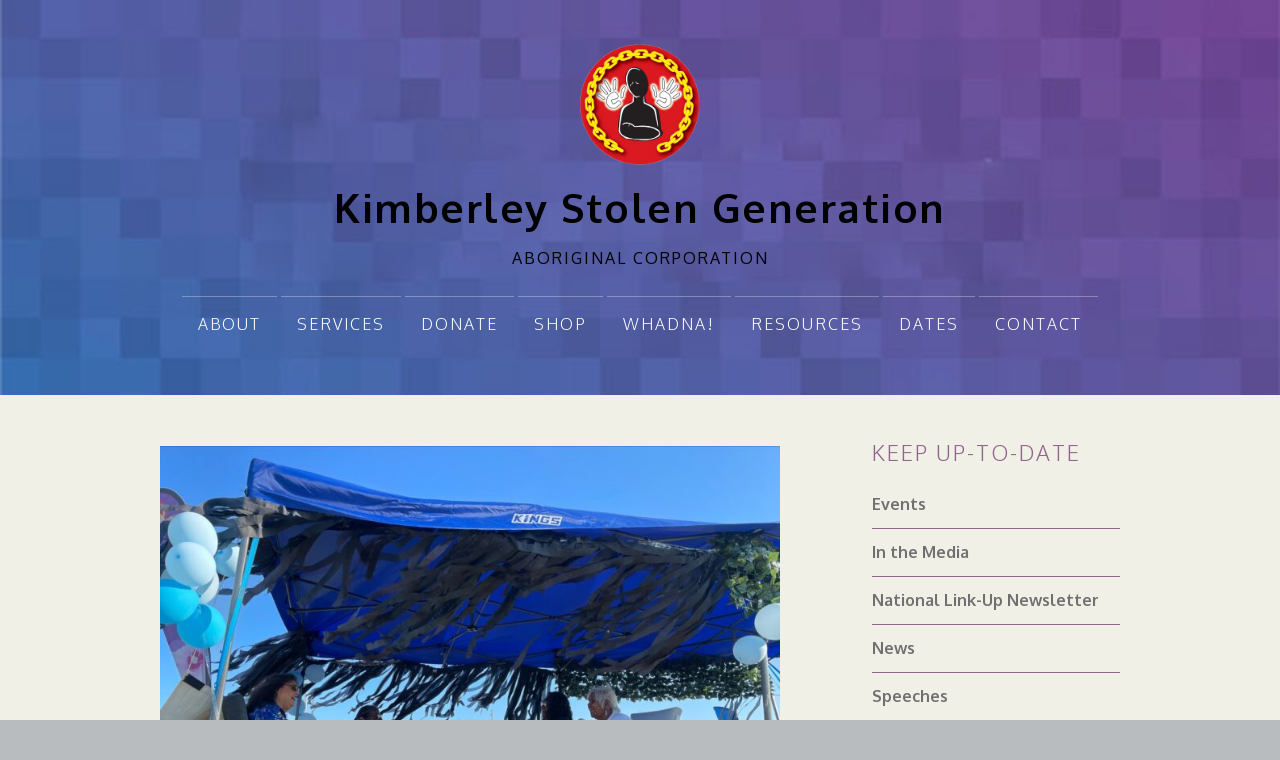

--- FILE ---
content_type: text/html; charset=UTF-8
request_url: https://www.kimberleystolengeneration.com.au/news/ksgac-chairman-mark-bin-bakar-our-goals-and-objectives-are-now-seeing-fruition/
body_size: 10568
content:
<!DOCTYPE html>
<!--[if lte IE 9]><html class="no-js IE9 IE" lang="en-AU"><![endif]-->
<!--[if gt IE 9]><!--><html class="no-js" lang="en-AU"><!--<![endif]-->
	<head>
				<meta charset="UTF-8" />
	
<meta name='robots' content='index, follow, max-image-preview:large, max-snippet:-1, max-video-preview:-1' />
	<style>img:is([sizes="auto" i], [sizes^="auto," i]) { contain-intrinsic-size: 3000px 1500px }</style>
				<link rel="dns-prefetch" href="//fonts.googleapis.com" />
			<script type="text/javascript">
			/* <![CDATA[ */
			document.documentElement.className = document.documentElement.className.replace(new RegExp('(^|\\s)no-js(\\s|$)'), '$1js$2');
			/* ]]> */
		</script>
	
	<!-- This site is optimized with the Yoast SEO plugin v26.7 - https://yoast.com/wordpress/plugins/seo/ -->
	<title>&quot;Our Goals and Objectives are now seeing fruition. &quot;</title>
	<link rel="canonical" href="https://www.kimberleystolengeneration.com.au/news/ksgac-chairman-mark-bin-bakar-our-goals-and-objectives-are-now-seeing-fruition/" />
	<meta property="og:locale" content="en_US" />
	<meta property="og:type" content="article" />
	<meta property="og:title" content="&quot;Our Goals and Objectives are now seeing fruition. &quot;" />
	<meta property="og:description" content="KSGAC is growing from strength to strength" />
	<meta property="og:url" content="https://www.kimberleystolengeneration.com.au/news/ksgac-chairman-mark-bin-bakar-our-goals-and-objectives-are-now-seeing-fruition/" />
	<meta property="og:site_name" content="Kimberley Stolen Generation" />
	<meta property="article:published_time" content="2018-11-05T06:29:22+00:00" />
	<meta property="article:modified_time" content="2024-03-01T02:46:43+00:00" />
	<meta property="og:image" content="https://www.kimberleystolengeneration.com.au/wp-content/uploads/2023/09/Shinju-Matsuri-2.jpeg" />
	<meta property="og:image:width" content="2000" />
	<meta property="og:image:height" content="1501" />
	<meta property="og:image:type" content="image/jpeg" />
	<meta name="author" content="projectsofficer" />
	<meta name="twitter:card" content="summary_large_image" />
	<meta name="twitter:label1" content="Written by" />
	<meta name="twitter:data1" content="projectsofficer" />
	<meta name="twitter:label2" content="Est. reading time" />
	<meta name="twitter:data2" content="3 minutes" />
	<script type="application/ld+json" class="yoast-schema-graph">{"@context":"https://schema.org","@graph":[{"@type":"Article","@id":"https://www.kimberleystolengeneration.com.au/news/ksgac-chairman-mark-bin-bakar-our-goals-and-objectives-are-now-seeing-fruition/#article","isPartOf":{"@id":"https://www.kimberleystolengeneration.com.au/news/ksgac-chairman-mark-bin-bakar-our-goals-and-objectives-are-now-seeing-fruition/"},"author":{"name":"projectsofficer","@id":"https://www.kimberleystolengeneration.com.au/#/schema/person/162d12657233762dd9efc7eaa1a0b57f"},"headline":"\"Our Goals and Objectives are now seeing fruition. \"","datePublished":"2018-11-05T06:29:22+00:00","dateModified":"2024-03-01T02:46:43+00:00","mainEntityOfPage":{"@id":"https://www.kimberleystolengeneration.com.au/news/ksgac-chairman-mark-bin-bakar-our-goals-and-objectives-are-now-seeing-fruition/"},"wordCount":478,"publisher":{"@id":"https://www.kimberleystolengeneration.com.au/#organization"},"image":{"@id":"https://www.kimberleystolengeneration.com.au/news/ksgac-chairman-mark-bin-bakar-our-goals-and-objectives-are-now-seeing-fruition/#primaryimage"},"thumbnailUrl":"https://www.kimberleystolengeneration.com.au/wp-content/uploads/2023/09/Shinju-Matsuri-2.jpeg","articleSection":["News"],"inLanguage":"en-AU"},{"@type":"WebPage","@id":"https://www.kimberleystolengeneration.com.au/news/ksgac-chairman-mark-bin-bakar-our-goals-and-objectives-are-now-seeing-fruition/","url":"https://www.kimberleystolengeneration.com.au/news/ksgac-chairman-mark-bin-bakar-our-goals-and-objectives-are-now-seeing-fruition/","name":"\"Our Goals and Objectives are now seeing fruition. \"","isPartOf":{"@id":"https://www.kimberleystolengeneration.com.au/#website"},"primaryImageOfPage":{"@id":"https://www.kimberleystolengeneration.com.au/news/ksgac-chairman-mark-bin-bakar-our-goals-and-objectives-are-now-seeing-fruition/#primaryimage"},"image":{"@id":"https://www.kimberleystolengeneration.com.au/news/ksgac-chairman-mark-bin-bakar-our-goals-and-objectives-are-now-seeing-fruition/#primaryimage"},"thumbnailUrl":"https://www.kimberleystolengeneration.com.au/wp-content/uploads/2023/09/Shinju-Matsuri-2.jpeg","datePublished":"2018-11-05T06:29:22+00:00","dateModified":"2024-03-01T02:46:43+00:00","breadcrumb":{"@id":"https://www.kimberleystolengeneration.com.au/news/ksgac-chairman-mark-bin-bakar-our-goals-and-objectives-are-now-seeing-fruition/#breadcrumb"},"inLanguage":"en-AU","potentialAction":[{"@type":"ReadAction","target":["https://www.kimberleystolengeneration.com.au/news/ksgac-chairman-mark-bin-bakar-our-goals-and-objectives-are-now-seeing-fruition/"]}]},{"@type":"ImageObject","inLanguage":"en-AU","@id":"https://www.kimberleystolengeneration.com.au/news/ksgac-chairman-mark-bin-bakar-our-goals-and-objectives-are-now-seeing-fruition/#primaryimage","url":"https://www.kimberleystolengeneration.com.au/wp-content/uploads/2023/09/Shinju-Matsuri-2.jpeg","contentUrl":"https://www.kimberleystolengeneration.com.au/wp-content/uploads/2023/09/Shinju-Matsuri-2.jpeg","width":2000,"height":1501},{"@type":"BreadcrumbList","@id":"https://www.kimberleystolengeneration.com.au/news/ksgac-chairman-mark-bin-bakar-our-goals-and-objectives-are-now-seeing-fruition/#breadcrumb","itemListElement":[{"@type":"ListItem","position":1,"name":"Home","item":"https://www.kimberleystolengeneration.com.au/"},{"@type":"ListItem","position":2,"name":"&#8220;Our Goals and Objectives are now seeing fruition. &#8220;"}]},{"@type":"WebSite","@id":"https://www.kimberleystolengeneration.com.au/#website","url":"https://www.kimberleystolengeneration.com.au/","name":"Kimberley Stolen Generation","description":"Aboriginal Corporation","publisher":{"@id":"https://www.kimberleystolengeneration.com.au/#organization"},"potentialAction":[{"@type":"SearchAction","target":{"@type":"EntryPoint","urlTemplate":"https://www.kimberleystolengeneration.com.au/?s={search_term_string}"},"query-input":{"@type":"PropertyValueSpecification","valueRequired":true,"valueName":"search_term_string"}}],"inLanguage":"en-AU"},{"@type":"Organization","@id":"https://www.kimberleystolengeneration.com.au/#organization","name":"Kimberley Stolen Generation Aboriginal Corporation","url":"https://www.kimberleystolengeneration.com.au/","logo":{"@type":"ImageObject","inLanguage":"en-AU","@id":"https://www.kimberleystolengeneration.com.au/#/schema/logo/image/","url":"https://www.kimberleystolengeneration.com.au/wp-content/uploads/2018/04/Kimberley-Stolen-Generation-logo.png","contentUrl":"https://www.kimberleystolengeneration.com.au/wp-content/uploads/2018/04/Kimberley-Stolen-Generation-logo.png","width":620,"height":630,"caption":"Kimberley Stolen Generation Aboriginal Corporation"},"image":{"@id":"https://www.kimberleystolengeneration.com.au/#/schema/logo/image/"}},{"@type":"Person","@id":"https://www.kimberleystolengeneration.com.au/#/schema/person/162d12657233762dd9efc7eaa1a0b57f","name":"projectsofficer"}]}</script>
	<!-- / Yoast SEO plugin. -->


<link rel='dns-prefetch' href='//hcaptcha.com' />
		<!-- This site uses the Google Analytics by MonsterInsights plugin v9.11.1 - Using Analytics tracking - https://www.monsterinsights.com/ -->
		<!-- Note: MonsterInsights is not currently configured on this site. The site owner needs to authenticate with Google Analytics in the MonsterInsights settings panel. -->
					<!-- No tracking code set -->
				<!-- / Google Analytics by MonsterInsights -->
		<style id='safe-svg-svg-icon-style-inline-css' type='text/css'>
.safe-svg-cover{text-align:center}.safe-svg-cover .safe-svg-inside{display:inline-block;max-width:100%}.safe-svg-cover svg{fill:currentColor;height:100%;max-height:100%;max-width:100%;width:100%}

</style>
<link rel='stylesheet' id='fsb-image-css' href='//www.kimberleystolengeneration.com.au/wp-content/plugins/simple-full-screen-background-image/includes/fullscreen-image.css' type='text/css' media='all' />
<link rel='stylesheet' id='woocommerce-layout-css' href='//www.kimberleystolengeneration.com.au/wp-content/plugins/woocommerce/assets/css/woocommerce-layout.css' type='text/css' media='all' />
<link rel='stylesheet' id='woocommerce-smallscreen-css' href='//www.kimberleystolengeneration.com.au/wp-content/plugins/woocommerce/assets/css/woocommerce-smallscreen.css' type='text/css' media='only screen and (max-width: 768px)' />
<link rel='stylesheet' id='woocommerce-general-css' href='//www.kimberleystolengeneration.com.au/wp-content/plugins/woocommerce/assets/css/woocommerce.css' type='text/css' media='all' />
<style id='woocommerce-inline-inline-css' type='text/css'>
.woocommerce form .form-row .required { visibility: visible; }
</style>
<link rel='stylesheet' id='brands-styles-css' href='//www.kimberleystolengeneration.com.au/wp-content/plugins/woocommerce/assets/css/brands.css' type='text/css' media='all' />
<link rel='stylesheet' id='make-google-font-css' href='//fonts.googleapis.com/css?family=Oxygen%3Aregular%2Citalic%2C300%2C700%2C700italic#038;subset=latin' type='text/css' media='all' />
<link rel='stylesheet' id='font-awesome-css' href='//www.kimberleystolengeneration.com.au/wp-content/themes/make/css/libs/font-awesome/css/font-awesome.min.css' type='text/css' media='all' />
<link rel='stylesheet' id='make-parent-css' href='//www.kimberleystolengeneration.com.au/wp-content/themes/make/style.css' type='text/css' media='all' />
<link rel='stylesheet' id='make-main-css' href='//www.kimberleystolengeneration.com.au/wp-content/themes/ksg/style.css' type='text/css' media='all' />
<link rel='stylesheet' id='make-print-css' href='//www.kimberleystolengeneration.com.au/wp-content/themes/make/css/print.css' type='text/css' media='print' />
<script type="text/javascript" src="//www.kimberleystolengeneration.com.au/wp-includes/js/jquery/jquery.min.js" id="jquery-core-js"></script>
<script type="text/javascript" src="//www.kimberleystolengeneration.com.au/wp-content/plugins/woocommerce/assets/js/jquery-blockui/jquery.blockUI.min.js" id="wc-jquery-blockui-js" defer="defer" data-wp-strategy="defer"></script>
<script type="text/javascript" id="wc-add-to-cart-js-extra">
/* <![CDATA[ */
var wc_add_to_cart_params = {"ajax_url":"\/wp-admin\/admin-ajax.php","wc_ajax_url":"\/?wc-ajax=%%endpoint%%","i18n_view_cart":"View cart","cart_url":"https:\/\/www.kimberleystolengeneration.com.au\/cart\/","is_cart":"","cart_redirect_after_add":"yes"};
/* ]]> */
</script>
<script type="text/javascript" src="//www.kimberleystolengeneration.com.au/wp-content/plugins/woocommerce/assets/js/frontend/add-to-cart.min.js" id="wc-add-to-cart-js" defer="defer" data-wp-strategy="defer"></script>
<script type="text/javascript" src="//www.kimberleystolengeneration.com.au/wp-content/plugins/woocommerce/assets/js/js-cookie/js.cookie.min.js" id="wc-js-cookie-js" defer="defer" data-wp-strategy="defer"></script>
<script type="text/javascript" id="woocommerce-js-extra">
/* <![CDATA[ */
var woocommerce_params = {"ajax_url":"\/wp-admin\/admin-ajax.php","wc_ajax_url":"\/?wc-ajax=%%endpoint%%","i18n_password_show":"Show password","i18n_password_hide":"Hide password"};
/* ]]> */
</script>
<script type="text/javascript" src="//www.kimberleystolengeneration.com.au/wp-content/plugins/woocommerce/assets/js/frontend/woocommerce.min.js" id="woocommerce-js" defer="defer" data-wp-strategy="defer"></script>
<script type="text/javascript" src="//www.kimberleystolengeneration.com.au/wp-content/themes/ksg/js/custom.js" id="custom_js-js"></script>
<style>
.h-captcha{position:relative;display:block;margin-bottom:2rem;padding:0;clear:both}.h-captcha[data-size="normal"]{width:302px;height:76px}.h-captcha[data-size="compact"]{width:158px;height:138px}.h-captcha[data-size="invisible"]{display:none}.h-captcha iframe{z-index:1}.h-captcha::before{content:"";display:block;position:absolute;top:0;left:0;background:url(https://www.kimberleystolengeneration.com.au/wp-content/plugins/hcaptcha-for-forms-and-more/assets/images/hcaptcha-div-logo.svg) no-repeat;border:1px solid #fff0;border-radius:4px;box-sizing:border-box}.h-captcha::after{content:"The hCaptcha loading is delayed until user interaction.";font-family:-apple-system,system-ui,BlinkMacSystemFont,"Segoe UI",Roboto,Oxygen,Ubuntu,"Helvetica Neue",Arial,sans-serif;font-size:10px;font-weight:500;position:absolute;top:0;bottom:0;left:0;right:0;box-sizing:border-box;color:#bf1722;opacity:0}.h-captcha:not(:has(iframe))::after{animation:hcap-msg-fade-in .3s ease forwards;animation-delay:2s}.h-captcha:has(iframe)::after{animation:none;opacity:0}@keyframes hcap-msg-fade-in{to{opacity:1}}.h-captcha[data-size="normal"]::before{width:302px;height:76px;background-position:93.8% 28%}.h-captcha[data-size="normal"]::after{width:302px;height:76px;display:flex;flex-wrap:wrap;align-content:center;line-height:normal;padding:0 75px 0 10px}.h-captcha[data-size="compact"]::before{width:158px;height:138px;background-position:49.9% 78.8%}.h-captcha[data-size="compact"]::after{width:158px;height:138px;text-align:center;line-height:normal;padding:24px 10px 10px 10px}.h-captcha[data-theme="light"]::before,body.is-light-theme .h-captcha[data-theme="auto"]::before,.h-captcha[data-theme="auto"]::before{background-color:#fafafa;border:1px solid #e0e0e0}.h-captcha[data-theme="dark"]::before,body.is-dark-theme .h-captcha[data-theme="auto"]::before,html.wp-dark-mode-active .h-captcha[data-theme="auto"]::before,html.drdt-dark-mode .h-captcha[data-theme="auto"]::before{background-image:url(https://www.kimberleystolengeneration.com.au/wp-content/plugins/hcaptcha-for-forms-and-more/assets/images/hcaptcha-div-logo-white.svg);background-repeat:no-repeat;background-color:#333;border:1px solid #f5f5f5}@media (prefers-color-scheme:dark){.h-captcha[data-theme="auto"]::before{background-image:url(https://www.kimberleystolengeneration.com.au/wp-content/plugins/hcaptcha-for-forms-and-more/assets/images/hcaptcha-div-logo-white.svg);background-repeat:no-repeat;background-color:#333;border:1px solid #f5f5f5}}.h-captcha[data-theme="custom"]::before{background-color:initial}.h-captcha[data-size="invisible"]::before,.h-captcha[data-size="invisible"]::after{display:none}.h-captcha iframe{position:relative}div[style*="z-index: 2147483647"] div[style*="border-width: 11px"][style*="position: absolute"][style*="pointer-events: none"]{border-style:none}
</style>
		<!-- HappyForms global container -->
		<script type="text/javascript">HappyForms = {};</script>
		<!-- End of HappyForms global container -->
				<meta name="viewport" content="width=device-width, initial-scale=1" />
		<noscript><style>.woocommerce-product-gallery{ opacity: 1 !important; }</style></noscript>
	<style type="text/css" id="custom-background-css">
body.custom-background { background-image: url("https://www.kimberleystolengeneration.com.au/wp-content/uploads/2025/12/THE-HOLIDAYS-1.jpg"); background-position: center center; background-size: cover; background-repeat: repeat; background-attachment: fixed; }
</style>
	
<!-- Begin Make Inline CSS -->
<style type="text/css">
body,.font-body{font-family:"Oxygen","Helvetica Neue",Helvetica,Arial,sans-serif;}button,.ttfmake-button,input[type="button"],input[type="reset"],input[type="submit"],.site-main .gform_wrapper .gform_footer input.button{font-family:"Oxygen","Helvetica Neue",Helvetica,Arial,sans-serif;font-weight:300;background-color:#707070;}h1:not(.site-title),.font-header,.entry-title{font-family:"Oxygen","Helvetica Neue",Helvetica,Arial,sans-serif;}h2{font-family:"Oxygen","Helvetica Neue",Helvetica,Arial,sans-serif;font-size:22px;font-size:2.2rem;font-weight:300;text-transform:uppercase;letter-spacing:2px;}h3,.builder-text-content .widget-title{font-family:"Oxygen","Helvetica Neue",Helvetica,Arial,sans-serif;font-size:26px;font-size:2.6rem;font-weight:300;letter-spacing:2px;}h4{font-family:"Oxygen","Helvetica Neue",Helvetica,Arial,sans-serif;font-size:22px;font-size:2.2rem;font-weight:300;text-transform:uppercase;word-spacing:2px;}h5{font-family:"Oxygen","Helvetica Neue",Helvetica,Arial,sans-serif;}h6{font-family:"Oxygen","Helvetica Neue",Helvetica,Arial,sans-serif;}.site-title,.site-title a,.font-site-title{font-family:"Oxygen","Helvetica Neue",Helvetica,Arial,sans-serif;font-size:40px;font-size:4rem;letter-spacing:1.5px;}.site-description,.site-description a,.font-site-tagline{font-family:"Oxygen","Helvetica Neue",Helvetica,Arial,sans-serif;font-size:16px;font-size:1.6rem;line-height:2;letter-spacing:2px;}.site-navigation .menu li a,.font-nav,.site-navigation .menu-toggle{font-family:"Oxygen","Helvetica Neue",Helvetica,Arial,sans-serif;font-size:16px;font-size:1.6rem;font-weight:300;font-style:normal;text-transform:uppercase;line-height:2;letter-spacing:2px;word-spacing:6px;}.site-navigation .menu li.current_page_item > a,.site-navigation .menu .children li.current_page_item > a,.site-navigation .menu li.current-menu-item > a,.site-navigation .menu .sub-menu li.current-menu-item > a{font-weight:bold;}.header-bar,.header-text,.header-bar .search-form input,.header-bar .menu a,.header-navigation .mobile-menu ul.menu li a{font-family:"Oxygen","Helvetica Neue",Helvetica,Arial,sans-serif;font-size:18px;font-size:1.8rem;font-weight:normal;font-style:normal;text-transform:none;line-height:1.6;letter-spacing:0px;word-spacing:0px;}.header-social-links li a{font-size:25px;font-size:2.5rem;}.sidebar .widget-title,.sidebar .widgettitle,.sidebar .widget-title a,.sidebar .widgettitle a,.font-widget-title{font-family:"Oxygen","Helvetica Neue",Helvetica,Arial,sans-serif;font-size:22px;font-size:2.2rem;font-weight:300;font-style:normal;text-transform:uppercase;line-height:1.6;letter-spacing:2px;word-spacing:0px;}.sidebar .widget,.font-widget{font-family:"Oxygen","Helvetica Neue",Helvetica,Arial,sans-serif;font-size:16px;font-size:1.6rem;font-weight:normal;font-style:normal;text-transform:none;line-height:1.6;letter-spacing:0px;word-spacing:0px;}.footer-widget-container .widget-title,.footer-widget-container .widgettitle,.footer-widget-container .widget-title a,.footer-widget-container .widgettitle a{font-family:"Oxygen","Helvetica Neue",Helvetica,Arial,sans-serif;font-size:13px;font-size:1.3rem;font-weight:bold;font-style:normal;text-transform:none;line-height:1.6;letter-spacing:0px;word-spacing:0px;}.footer-widget-container .widget{font-family:"Oxygen","Helvetica Neue",Helvetica,Arial,sans-serif;font-size:13px;font-size:1.3rem;font-weight:normal;font-style:normal;text-transform:none;line-height:1.6;letter-spacing:0px;word-spacing:0px;}.footer-widget-container .widget a:hover,.footer-widget-container .widget a:focus{text-decoration:underline;}.footer-text{font-family:"Oxygen","Helvetica Neue",Helvetica,Arial,sans-serif;font-size:13px;font-size:1.3rem;font-weight:normal;font-style:normal;text-transform:none;line-height:1.6;letter-spacing:0px;word-spacing:0px;}.color-primary-text,a,.entry-author-byline a.vcard,.entry-footer a:hover,.comment-form .required,ul.ttfmake-list-dot li:before,ol.ttfmake-list-dot li:before,.entry-comment-count a:hover,.comment-count-icon a:hover{color:#707070;}.color-primary-background,.ttfmake-button.color-primary-background{background-color:#707070;}.color-primary-border{border-color:#707070;}.color-text,body,.entry-date a,button,input,select,textarea,[class*="navigation"] .nav-previous a,[class*="navigation"] .nav-previous span,[class*="navigation"] .nav-next a,[class*="navigation"] .nav-next span{color:#707070;}::-webkit-input-placeholder{color:#707070;}:-moz-placeholder{color:#707070;}::-moz-placeholder{color:#707070;}:-ms-input-placeholder{color:#707070;}.color-detail-text,.builder-section-banner .cycle-pager .cycle-pager-active,.ttfmake-shortcode-slider .cycle-pager .cycle-pager-active,.entry-footer a,.entry-footer .fa,.post-categories li:after,.post-tags li:after,.comment-count-icon:before,.entry-comment-count a,.comment-count-icon a{color:#707070;}.color-detail-background{background-color:#707070;}.color-detail-border{border-color:#707070;}a:hover,a:focus,.entry-author-byline a.vcard:hover,.entry-author-byline a.vcard:focus{color:#bcbcbc;}.site-content,body.mce-content-body{background-color:rgba(241, 240, 230, 1);}.site-header,.site-title,.site-title a,.site-navigation .menu li a{color:#000000;}.site-header-main{background-color:rgba(0, 0, 0, 1);background-image:url(https://www.kimberleystolengeneration.com.au/wp-content/uploads/2018/04/purple-bg.jpg);background-repeat:no-repeat;background-position:center;background-attachment:scroll;background-size:cover;}.site-navigation .menu li a{color:#ffffff;}.header-bar a,.header-bar .menu li a,.header-bar .social-links a{color:#ffffff;}.header-bar a:hover,.header-bar a:focus,.header-bar .menu li a:hover,.header-bar .menu li a:focus{color:#70352f;}.header-bar,.header-bar .search-form input,.header-social-links li:first-of-type,.header-social-links li a{border-color:rgba(255, 255, 255, 0);}.header-bar{background-color:rgba(245, 181, 30, 0);}.site-footer,.site-footer .social-links a{color:#ffffff;}.site-footer a{color:#ffffff;}.site-footer a:hover,.site-footer a:focus{color:#ffffff;}.site-footer *:not(select){border-color:#a6b2b1 !important;}.site-footer{background-color:rgba(0, 0, 0, 1);background-image:url(https://www.kimberleystolengeneration.com.au/wp-content/uploads/2018/04/Footer-Background.jpg);background-repeat:no-repeat;background-position:center;background-attachment:scroll;background-size:cover;}body.custom-background{background-position:center;background-size:cover;}div.custom-logo{background-image:url("https://www.kimberleystolengeneration.com.au/wp-content/uploads/2018/04/cropped-Kimberley-Stolen-Generation-logo.png");width:604px;}div.custom-logo a{padding-bottom:100.16556291391%;}.builder-section-postlist .ttfmp-post-list-item-footer a:hover,.ttfmp-widget-post-list .ttfmp-post-list-item-comment-link:hover{color:#707070;}.ttfmp-widget-post-list .ttfmp-post-list-item-date a,.builder-section-postlist .ttfmp-post-list-item-date a{color:#707070;}.builder-section-postlist .ttfmp-post-list-item-footer,.builder-section-postlist .ttfmp-post-list-item-footer a,.ttfmp-widget-post-list .ttfmp-post-list-item-comment-link{color:#707070;}.builder-text-content .widget{font-family:"Oxygen","Helvetica Neue",Helvetica,Arial,sans-serif;}.builder-text-content .widget-title{font-family:"Oxygen","Helvetica Neue",Helvetica,Arial,sans-serif;font-size:22px;font-size:2.2rem;font-weight:300;text-transform:uppercase;word-spacing:2px;}
@media screen and (min-width: 800px){.has-left-sidebar.has-right-sidebar .entry-title{font-size:16px;font-size:1.6rem;}.site-navigation .menu .page_item_has_children a:after,.site-navigation .menu .menu-item-has-children a:after{top:-2px;font-size:12px;font-size:1.2rem;}.site-navigation .menu .sub-menu li a,.site-navigation .menu .children li a{font-family:"Oxygen","Helvetica Neue",Helvetica,Arial,sans-serif;font-size:13px;font-size:1.3rem;font-weight:normal;font-style:normal;text-transform:none;line-height:1.4;letter-spacing:0px;word-spacing:0px;}.site-navigation .menu .children .page_item_has_children a:after,.site-navigation .menu .sub-menu .menu-item-has-children a:after{font-size:9px;font-size:0.9rem;}.site-navigation .menu li.current_page_item > a,.site-navigation .menu .children li.current_page_item > a,.site-navigation .menu li.current_page_ancestor > a,.site-navigation .menu li.current-menu-item > a,.site-navigation .menu .sub-menu li.current-menu-item > a,.site-navigation .menu li.current-menu-ancestor > a{font-weight:bold;}.site-navigation ul.menu ul a:hover,.site-navigation ul.menu ul a:focus,.site-navigation .menu ul ul a:hover,.site-navigation .menu ul ul a:focus{background-color:#707070;}.site-navigation .page_item_has_children a:after,.site-navigation .menu-item-has-children a:after{color:#707070;}.site-navigation .menu .sub-menu a,.site-navigation .menu .children a{border-bottom-color:#707070;}}
@media screen and (min-width: 1100px){.header-social-links li a{font-size:21px;font-size:2.1rem;}}
</style>
<!-- End Make Inline CSS -->
<link rel="icon" href="https://www.kimberleystolengeneration.com.au/wp-content/uploads/2018/04/cropped-Kimberley-Stolen-Generation-logo-1-32x32.png" sizes="32x32" />
<link rel="icon" href="https://www.kimberleystolengeneration.com.au/wp-content/uploads/2018/04/cropped-Kimberley-Stolen-Generation-logo-1-192x192.png" sizes="192x192" />
<link rel="apple-touch-icon" href="https://www.kimberleystolengeneration.com.au/wp-content/uploads/2018/04/cropped-Kimberley-Stolen-Generation-logo-1-180x180.png" />
<meta name="msapplication-TileImage" content="https://www.kimberleystolengeneration.com.au/wp-content/uploads/2018/04/cropped-Kimberley-Stolen-Generation-logo-1-270x270.png" />
	</head>

	<body data-rsssl=1 class="wp-singular post-template-default single single-post postid-1524 single-format-standard custom-background wp-custom-logo wp-theme-make wp-child-theme-ksg theme-make woocommerce-no-js view-post full-width has-right-sidebar">
				<div id="site-wrapper" class="site-wrapper">
			<a class="skip-link screen-reader-text" href="#site-content">Skip to content</a>

			
<header id="site-header" class="site-header header-layout-2" role="banner">
		<div class="site-header-main">
		<div class="container">
			<div class="site-branding">
									<a href="https://www.kimberleystolengeneration.com.au/" class="custom-logo-link" rel="home"><img width="604" height="605" src="https://www.kimberleystolengeneration.com.au/wp-content/uploads/2018/04/cropped-Kimberley-Stolen-Generation-logo.png" class="custom-logo" alt="Kimberley Stolen Generation" decoding="async" fetchpriority="high" srcset="https://www.kimberleystolengeneration.com.au/wp-content/uploads/2018/04/cropped-Kimberley-Stolen-Generation-logo.png 604w, https://www.kimberleystolengeneration.com.au/wp-content/uploads/2018/04/cropped-Kimberley-Stolen-Generation-logo-300x300.png 300w, https://www.kimberleystolengeneration.com.au/wp-content/uploads/2018/04/cropped-Kimberley-Stolen-Generation-logo-100x100.png 100w, https://www.kimberleystolengeneration.com.au/wp-content/uploads/2018/04/cropped-Kimberley-Stolen-Generation-logo-600x601.png 600w, https://www.kimberleystolengeneration.com.au/wp-content/uploads/2018/04/cropped-Kimberley-Stolen-Generation-logo-150x150.png 150w" sizes="(max-width: 604px) 100vw, 604px" /></a>												<h1 class="site-title">
					<a href="https://www.kimberleystolengeneration.com.au/" rel="home">Kimberley Stolen Generation</a>
				</h1>
												<span class="site-description">
					Aboriginal Corporation				</span>
							</div>

			
<nav id="site-navigation" class="site-navigation" role="navigation">
			<button class="menu-toggle">Menu</button>
		<div class=" mobile-menu"><ul id="menu-main-menu" class="menu"><li class="menu-item"><a href="https://www.kimberleystolengeneration.com.au/about-us/">About</a></li>
<li class="menu-item"><a href="https://www.kimberleystolengeneration.com.au/services/">Services</a></li>
<li class="menu-item"><a href="https://www.kimberleystolengeneration.com.au/donate/">Donate</a></li>
<li class="menu-item"><a href="https://www.kimberleystolengeneration.com.au/shop/">Shop</a></li>
<li class="menu-item"><a href="https://www.kimberleystolengeneration.com.au/news/">Whadna!</a></li>
<li class="menu-item"><a href="https://www.kimberleystolengeneration.com.au/resources/">Resources</a></li>
<li class="menu-item"><a href="https://www.kimberleystolengeneration.com.au/dates/">Dates</a></li>
<li class="menu-item"><a href="https://www.kimberleystolengeneration.com.au/contact/">Contact</a></li>
</ul></div></nav>		</div>
	</div>
</header>
			<div id="site-content" class="site-content">
				<div class="container">

<main id="site-main" class="site-main" role="main">

			
<article id="post-1524" class="post-1524 post type-post status-publish format-standard has-post-thumbnail hentry category-news">
		<header class="entry-header">
		<div class="entry-meta">

</div>

<figure class="entry-thumbnail post-header">
			<img width="620" height="466" src="https://www.kimberleystolengeneration.com.au/wp-content/uploads/2023/09/Shinju-Matsuri-2-1024x769.jpeg" class="attachment-large size-large wp-post-image" alt="" decoding="async" srcset="https://www.kimberleystolengeneration.com.au/wp-content/uploads/2023/09/Shinju-Matsuri-2-1024x769.jpeg 1024w, https://www.kimberleystolengeneration.com.au/wp-content/uploads/2023/09/Shinju-Matsuri-2-300x225.jpeg 300w, https://www.kimberleystolengeneration.com.au/wp-content/uploads/2023/09/Shinju-Matsuri-2-768x576.jpeg 768w, https://www.kimberleystolengeneration.com.au/wp-content/uploads/2023/09/Shinju-Matsuri-2-1536x1153.jpeg 1536w, https://www.kimberleystolengeneration.com.au/wp-content/uploads/2023/09/Shinju-Matsuri-2-600x450.jpeg 600w, https://www.kimberleystolengeneration.com.au/wp-content/uploads/2023/09/Shinju-Matsuri-2.jpeg 2000w" sizes="(max-width: 620px) 100vw, 620px" />		</figure>

<h1 class="entry-title">
			"Our Goals and Objectives are now seeing fruition. "	</h1>
<div class="entry-meta">
</div>	</header>
	
	<div class="entry-content">
				<p>The KSGAC has grown with our CEO Tania Bin Bakar ensuring we meet our funding obligations according to our contracts and service delivery and we continue our solid relationship with all our funding bodies.</p>
<p>KSGAC is now better organised to carry out its multi facet operations. We have restructured to promote Pauline McKenzie as the Link-Up Team Leader which helps improve the service outcomes in numerous ways.</p>
<p>The programs we run from Link-Up, Redress and  Healing Art Workshops have allowed a transparent and fluid exposure of KSGAC to not only funding bodies but also to the public. During one of our education sessions a University of Notre Dame student reflected, <strong>"<em>We have learnt more here at KSGAC then anywhere else"</em> </strong>This is awesome to hear that KSGAC has naturally built its own special place and profile in the tourism and educational sector.</p>
<p><em><strong>Our role to support our Stolen Generation members and their descendants continues</strong></em>. In the last 3 months we have made a contribution to the Cox Family for the David and Lena Cox Anniversary family gathering in Beagle Bay. Another heartfelt contribution helped towards assisting the family of the late Maude Bedford. May she Rest in Peace.  Our bus carried people from the West Kimberley to Halls Creek to pay their respects.</p>
<p>During a recent trip to Canberra for the Healing Foundations' "Stolen Generations Reference Committee" meeting, we provided input into the direction needed to give a voice to Stolen Generations people across the country.</p>
<p>For the <strong>National Apology for victims and survivors of Institutional Child Sexual Abuse</strong> we joined 500 people in Canberra with a delegation of two staff and two clients. In Broome the Attorney General’s Department contributed funding for a private gathering to take place at our office which resulted in a private viewing of the Apology from the Prime Minister of Australia for victims and a healing circle.</p>
<p>The KSGAC has secured another contract to support Redress clients in Broome, Bidyadanga and the Dampier Peninsula over the next 3 years. We have employed a female Redress  Suport Officer for cultural appropriateness to assist clients with applications.</p>
<p>The <strong>KSGAC Strategic plan is being updated</strong> to provide a clear direction to staff, members funding bodies and the community. A strategic plan includes many elements a business can utilize to attract financing and manage company objectives.</p>
<p><em><strong>KSGAC is growing from strength to strength</strong></em> and the leadership and guidance by the Board Directors solidifies KSGAC as a small successful organisation punching well above its weight, locally, state wide and nationally.</p>
<p>We must continue to guide the organisation and our philosophies in the right direction in the spirit of Stolen Generation elders past and present, living and deceased. Hence, why we exist. <em><strong>I am satisfied that KSGAC is working really well and its achievements, goals and objectives are now seeing fruition.</strong></em></p>
<p>&nbsp;</p>
		
	</div>

		<footer class="entry-footer">
		<div class="entry-meta">

</div>
	<i class="fa fa-file"></i> <ul class="post-categories">
	<li><a href="https://www.kimberleystolengeneration.com.au/news/" rel="category tag">News</a></li></ul>	</footer>
	</article>
		<nav class="navigation post-navigation" role="navigation">
	<span class="screen-reader-text">Post navigation</span>
	<div class="nav-links">
		<div class="nav-previous"><a href="https://www.kimberleystolengeneration.com.au/news/local-memoir-living-in-hope-wins-award-story-courtesy-of-alice-springs-news-online-posted-22-november/" rel="next">Local Memoir Living in Hope Wins Award- Story Courtesy of Alice Springs News Online- Posted 22/11/18</a></div><div class="nav-next"><a href="https://www.kimberleystolengeneration.com.au/news/news-from-the-ceo-tania-bin-bakar/" rel="prev">News from the CEO - Tania Bin Bakar</a></div>	</div>
</nav>
		
	
</main>

<section id="sidebar-right" class="widget-area sidebar sidebar-right active" role="complementary">
	<aside id="categories-2" class="widget widget_categories"><h4 class="widget-title">Keep Up-to-Date</h4>
			<ul>
					<li class="cat-item cat-item-34"><a href="https://www.kimberleystolengeneration.com.au/event/">Events</a>
</li>
	<li class="cat-item cat-item-132"><a href="https://www.kimberleystolengeneration.com.au/in-the-media/">In the Media</a>
</li>
	<li class="cat-item cat-item-57"><a href="https://www.kimberleystolengeneration.com.au/national-link-up-newsletter/">National Link-Up Newsletter</a>
</li>
	<li class="cat-item cat-item-1"><a href="https://www.kimberleystolengeneration.com.au/news/">News</a>
</li>
	<li class="cat-item cat-item-45"><a href="https://www.kimberleystolengeneration.com.au/speeches/">Speeches</a>
</li>
			</ul>

			</aside></section>

				</div>
			</div>

			
<footer id="site-footer" class="site-footer footer-layout-2" role="contentinfo">
	<div class="container">
				<div class="footer-widget-container columns-4">
			<section id="footer-1" class="widget-area footer-1 active" role="complementary">
	<aside id="bpfwp_contact_card_widget-2" class="widget widget_bpfwp_contact_card_widget"><h4 class="widget-title">Contact KSGAC</h4><style></style><address class="bp-contact-card">
                    
		
								
		
		
				<div class="bp-address">
			28 Barker Street, Broome 6725<br />
<br />
29 Hunter Street, Broome 6725<br />
<br />
5 Kentia Way, Kununurra 6743		</div>
		
		
		<div class="bp-phone">
			<a href="tel:FREECALL 1800 830 338">FREECALL 1800 830 338</a>
		</div>

		
			
		    <script type="application/ld+json">
        {"@type": "Corporation","image": "https://www.kimberleystolengeneration.com.au/wp-content/uploads/2018/04/Kimberley-Stolen-Generation-logo.png","name": "Kimberley Stolen Generation Aboriginal Corporation","description": "Aboriginal Corporation","url": "https://www.kimberleystolengeneration.com.au","address" : {"@type": "PostalAddress","name": "28 Barker Street, Broome 6725

29 Hunter Street, Broome 6725

5 Kentia Way, Kununurra 6743"},"contactPoint": [{"@type": "ContactPoint","contactType": "Telephone","telephone": "FREECALL 1800 830 338"}],"hasMenu": "","email": "&#114;eception&#64;ksga&#99;.&#99;&#111;m.&#97;u","@context": "https://schema.org/"}    </script>
</address></aside><aside id="media_image-2" class="widget widget_media_image"><a href="https://www.kimberleystolengeneration.com.au/"><img width="300" height="92" src="https://www.kimberleystolengeneration.com.au/wp-content/uploads/2018/07/Kimberley-Stolen-Generation-logo-footer.png" class="image wp-image-994  attachment-full size-full" alt="" style="max-width: 100%; height: auto;" decoding="async" loading="lazy" /></a></aside></section><section id="footer-2" class="widget-area footer-2 active" role="complementary">
	<aside id="nav_menu-26" class="widget widget_nav_menu"><h4 class="widget-title">KSGAC Services</h4><div class="menu-services-container"><ul id="menu-services" class="menu"><li class="menu-item"><a href="https://www.kimberleystolengeneration.com.au/services/link-up/">Link-Up</a></li>
<li class="menu-item"><a href="https://www.kimberleystolengeneration.com.au/services/redress/">National Redress Scheme</a></li>
<li class="menu-item"><a href="https://www.kimberleystolengeneration.com.au/services/territoriesredressscheme/">Territories Stolen Generations Redress Scheme</a></li>
<li class="menu-item"><a href="https://www.kimberleystolengeneration.com.au/services/healing-art/">Healing Art</a></li>
<li class="menu-item"><a href="https://www.kimberleystolengeneration.com.au/services/database-project/">Database Project</a></li>
<li class="menu-item"><a href="https://www.kimberleystolengeneration.com.au/services/oral-histories-project/">Oral Histories Project</a></li>
</ul></div></aside></section><section id="footer-3" class="widget-area footer-3 active" role="complementary">
	<aside id="nav_menu-6" class="widget widget_nav_menu"><h4 class="widget-title">Online Shop</h4><div class="menu-shop-online-container"><ul id="menu-shop-online" class="menu"><li class="menu-item"><a href="https://www.kimberleystolengeneration.com.au/shop/sorry-day-flowers/">Stolen Generation Flower</a></li>
<li class="menu-item"><a href="https://www.kimberleystolengeneration.com.au/donate/">Donate</a></li>
<li class="menu-item"><a href="https://www.kimberleystolengeneration.com.au/product-category/cds/">CDs</a></li>
<li class="menu-item"><a href="https://www.kimberleystolengeneration.com.au/services/healing-art/">Healing Art</a></li>
<li class="menu-item"><a href="https://www.kimberleystolengeneration.com.au/cart/">Shopping Cart</a></li>
</ul></div></aside></section><section id="footer-4" class="widget-area footer-4 active" role="complementary">
	<aside id="media_image-10" class="widget widget_media_image"><a href="https://www.kimberleystolengeneration.com.au/shop/sorry-day-flowers/"><img width="300" height="200" src="https://www.kimberleystolengeneration.com.au/wp-content/uploads/2018/08/KSGAC-Flowers-square-logo-300x200.png" class="image wp-image-1083  attachment-medium size-medium" alt="" style="max-width: 100%; height: auto;" decoding="async" loading="lazy" /></a></aside><aside id="media_image-8" class="widget widget_media_image"><a href="http://healingfoundation.org.au/"><img width="300" height="63" src="https://www.kimberleystolengeneration.com.au/wp-content/uploads/2018/07/Healing-Foundation-Logo-300x63.png" class="image wp-image-995  attachment-medium size-medium" alt="" style="max-width: 100%; height: auto;" decoding="async" loading="lazy" srcset="https://www.kimberleystolengeneration.com.au/wp-content/uploads/2018/07/Healing-Foundation-Logo-300x63.png 300w, https://www.kimberleystolengeneration.com.au/wp-content/uploads/2018/07/Healing-Foundation-Logo.png 335w" sizes="auto, (max-width: 300px) 100vw, 300px" /></a></aside></section>		</div>
		
				<div class="footer-social-links">
			<ul class="social-customizer social-links">
				<li class="make-social-icon">
					<a href="http://facebook.com/KimberleyStolenGeneration/" target="_blank">
						<i class="fab fa-facebook-square" aria-hidden="true"></i>
						<span class="screen-reader-text">Facebook</span>
					</a>
				</li>
							<li class="make-social-icon">
					<a href="mailto:reception@kimberleystolengeneration.com.au">
						<i class="fa fa-fw fa-envelope" aria-hidden="true"></i>
						<span class="screen-reader-text">Email</span>
					</a>
				</li>
			</ul>
			</div>
	
		
<div class="site-info">
		<div class="footer-text">
		Kimberley Stolen Generation Aboriginal Corporation  | ABN: 38 083 786 066	</div>
	
		<div class="footer-credit">
		
		<p class="acknowledgement">We acknowledge Aboriginal people as the Traditional Custodians of this land and its waters.<br />I pay respect to Elders both past and present of the Aboriginal Nations of Australia and extend that respect to all Aboriginal people who may read this message.</p>
		<p>Collection and use of personal information is subject to our <a href="/privacy-policy/" title="Privacy Policy">Privacy Policy</a> | Use of this site is subject to our <a href="/terms-and-conditions/" title="Website Terms and Conditions of Use">Website Terms of Use</a></p>
		
		Built on <a class="theme-name" href="https://goo.gl/M1xHgk" target="_blank">Make</a>. Designed &amp; developed by <a href="https://www.sanzwebdevelopment.com.au/">Sanz</a> in Broome, Western Australia :-)	</div>
	</div>
	</div>
</footer>		</div>

		<script type="speculationrules">
{"prefetch":[{"source":"document","where":{"and":[{"href_matches":"\/*"},{"not":{"href_matches":["\/wp-*.php","\/wp-admin\/*","\/wp-content\/uploads\/*","\/wp-content\/*","\/wp-content\/plugins\/*","\/wp-content\/themes\/ksg\/*","\/wp-content\/themes\/make\/*","\/*\\?(.+)"]}},{"not":{"selector_matches":"a[rel~=\"nofollow\"]"}},{"not":{"selector_matches":".no-prefetch, .no-prefetch a"}}]},"eagerness":"conservative"}]}
</script>
<img src="https://www.kimberleystolengeneration.com.au/wp-content/uploads/2018/04/Camping-Fire.jpg" id="fsb_image" alt=""/>	<script type='text/javascript'>
		(function () {
			var c = document.body.className;
			c = c.replace(/woocommerce-no-js/, 'woocommerce-js');
			document.body.className = c;
		})();
	</script>
	
<link rel='stylesheet' id='wc-blocks-style-css' href='//www.kimberleystolengeneration.com.au/wp-content/plugins/woocommerce/assets/client/blocks/wc-blocks.css' type='text/css' media='all' />
<link rel='stylesheet' id='dashicons-css' href='//www.kimberleystolengeneration.com.au/wp-includes/css/dashicons.min.css' type='text/css' media='all' />
<link rel='stylesheet' id='bpfwp-default-css' href='//www.kimberleystolengeneration.com.au/wp-content/plugins/business-profile/assets/css/contact-card.css' type='text/css' media='all' />
<script type="text/javascript" id="make-frontend-js-extra">
/* <![CDATA[ */
var MakeFrontEnd = {"fitvids":{"selectors":""}};
/* ]]> */
</script>
<script type="text/javascript" src="//www.kimberleystolengeneration.com.au/wp-content/themes/make/js/frontend.js" id="make-frontend-js"></script>
<script type="text/javascript" src="//www.kimberleystolengeneration.com.au/wp-content/themes/make/js/formatting/dynamic-stylesheet/dynamic-stylesheet.js" id="make-dynamic-stylesheet-js"></script>
<script type="text/javascript" src="//www.kimberleystolengeneration.com.au/wp-content/plugins/woocommerce/assets/js/sourcebuster/sourcebuster.min.js" id="sourcebuster-js-js"></script>
<script type="text/javascript" id="wc-order-attribution-js-extra">
/* <![CDATA[ */
var wc_order_attribution = {"params":{"lifetime":1.0e-5,"session":30,"base64":false,"ajaxurl":"https:\/\/www.kimberleystolengeneration.com.au\/wp-admin\/admin-ajax.php","prefix":"wc_order_attribution_","allowTracking":true},"fields":{"source_type":"current.typ","referrer":"current_add.rf","utm_campaign":"current.cmp","utm_source":"current.src","utm_medium":"current.mdm","utm_content":"current.cnt","utm_id":"current.id","utm_term":"current.trm","utm_source_platform":"current.plt","utm_creative_format":"current.fmt","utm_marketing_tactic":"current.tct","session_entry":"current_add.ep","session_start_time":"current_add.fd","session_pages":"session.pgs","session_count":"udata.vst","user_agent":"udata.uag"}};
/* ]]> */
</script>
<script type="text/javascript" src="//www.kimberleystolengeneration.com.au/wp-content/plugins/woocommerce/assets/js/frontend/order-attribution.min.js" id="wc-order-attribution-js"></script>

	</body>
</html>

--- FILE ---
content_type: text/css
request_url: https://www.kimberleystolengeneration.com.au/wp-content/themes/ksg/style.css
body_size: 2256
content:
/**
 * Theme Name:  KSG
 * Theme URI:   https://www.kimberleystolengeneration.com.au/
 * Author:      Sanz
 * Author URI:  https://www.sanzwebdevelopment.com.au/
 * Description: Custom child theme for KSG.
 * Version:     1.1.0
 * Template: make
 */

/*
 * Custom styling :-)
 */

/** UNIVERSAL **/
.site-content {
	padding-top: 0;
	padding-bottom: 0;
}
img.custom-logo {
	max-width: 20%;
}
.site-navigation .menu li a {
	color: #ffffff;
	border-top: rgba(255,255,255,0.3) 1px solid;
}
.site-navigation .menu li a:hover {
	border-top: rgba(255,255,255,1) 1px solid;
}
.site-title { border: none; }

.builder-section-content .widget-title {
	color: #92658e;
}
h4.widget-title {
	color: #92658e;
}
.widget li {
	border-bottom: 1px solid #92658e;
}
.builder-text-content .widget {
	text-align: right;
}


/** HOME **/
body.home .site-header-main {
	background-image: none;
	background-color: rgba(255, 255, 255, 0);
}
body.home .site-title a {
	color: #ffffff;
}
body.home .site-description {
	color: #ffffff;
}
.home-page-h1 {
	color: #92658e;
	border-bottom: 1px solid #92658e;
	padding-bottom: 30px;
}
.call-action-3 .builder-text-column-1 {
	border: rgba(233,155,35,1) 3px solid;
    background-image: url(https://www.kimberleystolengeneration.com.au/wp-content/uploads/2018/04/yellow-bg.jpg);

}
.call-action-3 .builder-text-column-2  {
	border: rgba(16,159,177,1) 3px solid;
	background-image: url(https://www.kimberleystolengeneration.com.au/wp-content/uploads/2018/04/blue-bg.jpg);
}
.call-action-3 .builder-text-column-3  {
	border: rgba(74,89,155,1) 3px solid;
	background-image: url(https://www.kimberleystolengeneration.com.au/wp-content/uploads/2018/04/purple-bg.jpg);
}
.call-action-3 .builder-text-column-4  {
	border: rgba(71,71,71,1) 3px solid;
	background-image: url(https://www.kimberleystolengeneration.com.au/wp-content/uploads/2018/07/grey-bg.jpg);
}
.call-action-3 .builder-text-column-1, .call-action-3 .builder-text-column-2, .call-action-3 .builder-text-column-3, .call-action-3 .builder-text-column-4 {
	margin-bottom: 3rem;
	border-radius: 9px;
	border-radius: 0.9rem;
	background-position: center center;
    background-size: auto;
    background-repeat: no-repeat;
    background-attachment: scroll;
}
.call-action-3 img {
	display: block;
	min-width: 135px;
	max-height: 135px;
	
}
.call-action-3 h2 {
	padding: 0 3rem;
	color: #ffffff;
	text-align: center;
	font-weight: 600;	
	border-bottom: none;
	
}
.call-action-3 h3.builder-text-section-title {
	color: #ffffff;
}
.call-action-3 p {
	color: #ffffff;
	text-align: center;
}
.call-action-3 p:last-of-type {
	clear: both;
}
.call-action-3 hr {
	clear: both;
	border-top: 1px solid #ffffff;
}
.call-action-3 .btn-cta {
	color: #ffffff;
	font-weight: 200;
	text-transform: uppercase;
}
.our-stories .builder-text-column {
	background: rgba(0,0,0,0.8);
    border: 2px rgba(0,0,0,1) solid;
}
.our-stories h3 {
	color: #ffffff;
}
.our-stories h4 {
    text-align: center;
    background: #000000;
    padding: 5px;
    padding: 0.5em;
    margin-top: 0;
    border-bottom: 3px solid #92658e;
    color: #ffffff;
}
.our-stories .builder-text-column p {
	padding: 10px;
	padding: 1em;
	text-align: center;
}

.home-page-content-links {
	color: #92658e;
	padding: 12px 0 22px!important;
	padding: 1.2rem 0 2.2rem!important;
}

/* Shop Links on Homepage */
#builder-section-productgrid_102 {
	padding-bottom: 0;
}
p span#shop-link {
	text-align: center;
}

/* Banner Image with Link */
#activities-call-to-action h3 {
	text-align: center;
	font-size: 22px;
	font-size: 4rem;
	font-weight: 400;
	text-transform: uppercase;
	background: rgba(255,255,255,0.8);
	padding: 0.5em;
	border-bottom: none;
}
#activities-call-to-action h3 a {
	color: #92658e;
}

/* All Internal Pages */
.landing-page-banner h1 { 
	text-align: center;
	text-transform: uppercase;
	font-weight: 600;
}
.landing-page-banner p {
	text-align: center;
	text-transform: uppercase;
	font-weight: 200;
	letter-spacing: 0.1em;
	letter-spacing: 1px;
}
h2 {
	text-transform: uppercase;
	font-weight: 400;
	color: #92658e;
	border-bottom: 1px solid #92658e;
	margin: 30px 0;
	margin: 3rem 0;
	padding: 10px 0 10px 0;
	padding: 1em 0 1em 0;
}
h3 {
	text-transform: none;
	text-align: center;
	margin-bottom: 40px;
	margin-bottom: 4rem;
	font-weight: 400;
	color: #92658e;
}

/* Footer */
.footer-widget-container .widget-title {
	color: #fff;
	text-transform: uppercase;
	background: rgba(0,0,0,0.2);
	padding: 10px;
	padding: 1rem;
}
.site-footer *:not(select) {
	border: none;
}
.footer-text, .footer-credit {
	color: #7c7c7c;
}

/* Shop Pages */
.yoast-seo-breadcrumb {
	display: none;
}
.woocommerce-products-header h1 {
	color: #f1f0e6;
}
.woocommerce ul.products li.product a {
	text-transform: uppercase;
	font-weight: 200;
	text-align: center;
}
.woocommerce ul.products li.product .button {
	width: 100%;
}
.woocommerce a.button {
	background-color: #ffffff;
	color: #70352f;
}
.woocommerce ul.products li.product .price {
	color: #70352f;
	margin-top: 10px;
	margin-top: 1em;
	font-size: 12px;
	font-size: 1.2em;
}

.woocommerce ul.products li.product .price {
	color: #000000;
}
.woocommerce a.button {
   background-color: #ffffff;
   color: #92658e;
}
.woocommerce-loop-product__title {
	color: #000000;
}
.archive.view-archive .site-content, .post-template-default.single-post .site-content {
	padding-top: 4rem;
}
.builder-section-content .widget-title {
	color: #92658e;
}
.events-blog-listings .ttfmp-post-list.columns-3 .ttfmp-post-list-item {
	background-color: #ffffff;
	padding: 10px;
	min-height: 300px;
}
#blog-posts-home-page {
	padding: 3.2rem 0 0 0;
}
#blog-posts-home-page .builder-section-content {
	padding: 0;
}
#blog-posts-home-page .ttfmp-post-list .ttfmp-post-list-item-header a {
	text-transform: uppercase;
	padding-bottom: 20px;
	color: #ffffff;
}
#blog-posts-home-page h3 {
   color: #ffffff;
}
#blog-posts-home-page .ttfmp-post-list-item-content {
	color: #ffffff;
}
#blog-posts-home-page .ttfmp-post-list-item-content a {
	color: #f1f0e6;
	border-bottom: #f1f0e6 1px solid;
	float: right;
	padding-top: 15px;
}
.posts-postpage .ttfmp-post-list-item {
	border-bottom: #92658e 1px solid;
}



#site-footer .container {
	max-width: 90%;
}

body.archive .post, body.category .post {
	border-bottom: 1px solid #92658e;
}
body.single h1.entry-title {
	color: #92658e;
	font-weight: normal;
	text-decoration: none;
	font-size: 4rem;
}
body.archive h1.entry-title a, body.category h1.entry-title a {
	color: #92658e;
	font-weight: normal;
	text-decoration: none;
	font-size: 4rem;
}
body.archive .more-link, body.category .more-link {
	float: right;
}
body.archive .entry-date, body.category .entry-date {
	display: none;
}
body.archive h1.section-title, body.category h1.section-title {
	display: none;
}


/* Min Widths */

/* Extra, extra small devices (phones, 600px and down) */
@media only screen and (max-width: 479px) {

	img.custom-logo {
		max-width: 40%;
	}
	
	.call-action-3 {
		margin-bottom: 0;
	}
	
	.call-action-3 h2 {
		margin: 1rem 0;
		text-align: center;
	}
	.call-action-3 p {
		padding-left: 2rem;
		padding-right: 2rem;
		text-align: center;
	}
	.call-action-3 hr {
		display: none;
	}
	
	.call-action-3 h2 a img {
		float: none;
		margin: 0 auto;
	}
	
	.our-stories h3 {
	    color: #70352f;
	}
	.our-stories .builder-text-column {
		margin-bottom: 40px;
		margin-bottom: 4rem;
	}
	.our-stories .builder-text-column:last-of-type {
		margin-bottom: 0;
	}
	
	#shop-section { 
		padding-top: 0;
		padding-bottom: 0;
	}
	
	.footer-widget-container h4.widget-title {
		font-size: 1.8rem;
		text-align: center;
	}
	.footer-widget-container .widget li {
		text-align: center;
	}
	
} 

/* Extra small devices (phones, 600px and down) */
@media only screen and (min-width: 480px) and (max-width: 599px) {
	
	img.custom-logo {
		max-width: 25%;
	}
	
	.site-title {
		font-size: 3em;
	}

	.call-action-3 h2 {
		margin: 1rem 0;
		text-align: center;
	}
	.call-action-3 p {
		padding-left: 2rem;
		padding-right: 2rem;
		text-align: center;
	}
	.call-action-3 hr {
		display: none;
	}
	
} 

/**
 * Mobiles (landscape) and Tablets
 */
@media screen and (min-width: 600px) and (max-width: 799px) {
	
	img.custom-logo {
		max-width: 40%;
	}

	
}

/**
 * Small Desktop and Tablets (landscape)
 */
@media screen and (min-width: 800px) {
	
/*
	body.home .site-header-main {
		min-height: 750px;
	}
*/
	body.home .site-navigation .menu {
		margin-top: 300px;
		margin-top: 30rem;
	}
	body.home .site-content {
		background-color: transparent;
	}
	
	.call-action-3 hr {
		margin: 1rem 2rem 2rem 2rem;
	}
	.call-action-3.builder-text-columns-3 .builder-text-column {
		width: 32.9%;
		margin-right: 0.4%;
	}
	
	.builder-text-columns-4 .builder-text-column {
	   width: 24.25%;
	}
	.call-action-3 .builder-text-column {
	   margin-right: 1%;
	}
	
	.archive.category #sidebar-right .widget.widget_categories li {
    	text-align:  right;
	}
	
	#shop-section { 
		padding: 5.2rem 0 0 0;
	}
	
	
	/* Shop Pages */
	.woocommerce div.product {
		padding-top: 60px;
		padding-top: 6em;
	}
	.woocommerce ul.products li.product .woocommerce-loop-product__title {
		font-size: 9px;
		font-size: 0.9em;
	}
	
}

/**
 * Small Desktop / Large Tablet
 */
@media screen and (min-width: 1024px) {
	
}

/**
 * Standard Desktop
 */
@media screen and (min-width: 1200px) {
	
	.call-action-3 h2 {
		margin-bottom: 2rem;
	}
	.call-action-3 p {
		padding-right: 2rem;
		padding-left: 2rem;
	}
	.call-action-3 p:last-of-type {
		text-align: right;
	}

}

/**
 * Large Desktop
 */
@media screen and (min-width: 1800px) {
	
}


--- FILE ---
content_type: application/javascript
request_url: https://www.kimberleystolengeneration.com.au/wp-content/themes/ksg/js/custom.js
body_size: 157
content:
jQuery(document).ready(function(){
	
/*
	if (jQuery(document).scrollTop() > 0) { jQuery('#site-header').removeClass('transparent').addClass('scrolled-down'); }
	jQuery(window).scroll(function() {
	    if (jQuery(document).scrollTop() > 0) { jQuery('#site-header').removeClass('transparent').addClass('scrolled-down'); } else { jQuery('#site-header').removeClass('scrolled-down').addClass('transparent'); }
	});
	
	jQuery('a[href^="#"]').on('click', function(event) {
	    var target = jQuery(this.getAttribute('href'));
	    if( target.length ) {
	        event.preventDefault();
	        jQuery('html, body').stop().animate({
	            scrollTop: target.offset().top
	        }, 1000);
	    }
	});
*/
	
});